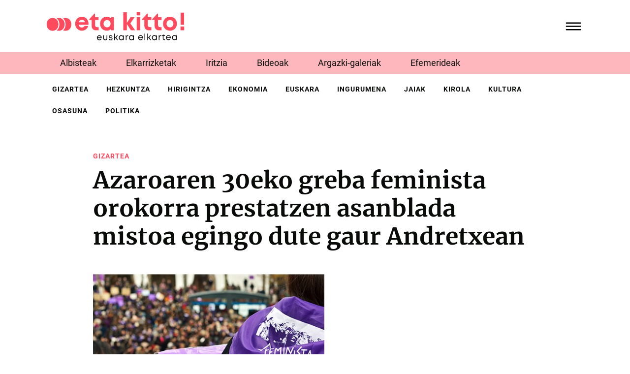

--- FILE ---
content_type: text/html;charset=utf-8
request_url: https://etakitto.eus/albisteak/azaroaren-30eko-greba-feminista-orokorra-prestatzen-asanblada-mistoa-egingo-dute-gaur-andretxean
body_size: 7883
content:
<!DOCTYPE html>
<html xmlns="http://www.w3.org/1999/xhtml" lang="eu" xml:lang="eu">

<head><meta http-equiv="Content-Type" content="text/html; charset=UTF-8" />
  <!-- Required meta tags -->
  <meta charset="utf-8" />
  <meta name="viewport" content="width=device-width, initial-scale=1, shrink-to-fit=no" />


  <link rel="apple-touch-icon" sizes="57x57" href="/++theme++etakitto-theme/img/favicons/apple-icon-57x57.png" />
  <link rel="apple-touch-icon" sizes="60x60" href="/++theme++etakitto-theme/img/favicons/apple-icon-60x60.png" />
  <link rel="apple-touch-icon" sizes="72x72" href="/++theme++etakitto-theme/img/favicons/apple-icon-72x72.png" />
  <link rel="apple-touch-icon" sizes="76x76" href="/++theme++etakitto-theme/img/favicons/apple-icon-76x76.png" />
  <link rel="apple-touch-icon" sizes="114x114" href="/++theme++etakitto-theme/img/favicons/apple-icon-114x114.png" />
  <link rel="apple-touch-icon" sizes="120x120" href="/++theme++etakitto-theme/img/favicons/apple-icon-120x120.png" />
  <link rel="apple-touch-icon" sizes="144x144" href="/++theme++etakitto-theme/img/favicons/apple-icon-144x144.png" />
  <link rel="apple-touch-icon" sizes="152x152" href="/++theme++etakitto-theme/img/favicons/apple-icon-152x152.png" />
  <link rel="apple-touch-icon" sizes="180x180" href="/++theme++etakitto-theme/img/favicons/apple-icon-180x180.png" />
  <link rel="icon" type="image/png" sizes="192x192" href="/++theme++etakitto-theme/img/favicons/android-icon-192x192.png" />
  <link rel="icon" type="image/png" sizes="32x32" href="/++theme++etakitto-theme/img/favicons/favicon-32x32.png" />
  <link rel="icon" type="image/png" sizes="96x96" href="/++theme++etakitto-theme/img/favicons/favicon-96x96.png" />
  <link rel="icon" type="image/png" sizes="16x16" href="/++theme++etakitto-theme/img/favicons/favicon-16x16.png" />
  <link rel="manifest" href="/++theme++etakitto-theme/img/favicons/manifest.json" />
  <meta name="msapplication-TileColor" content="#ffffff" />
  <meta name="msapplication-TileImage" content="/++theme++etakitto-theme/img/favicons/ms-icon-144x144.png" />
  <meta name="theme-color" content="#ffffff" />

  <style>
    /* latin */
    @font-face {
      font-family: 'Merriweather';
      font-style: normal;
      font-weight: 400;
      font-display: swap;
      src: url(/++theme++etakitto-theme/font/Merriweather-400.woff2) format('woff2');
      unicode-range: U+0000-00FF, U+0131, U+0152-0153, U+02BB-02BC, U+02C6, U+02DA, U+02DC, U+0304, U+0308, U+0329, U+2000-206F, U+2074, U+20AC, U+2122, U+2191, U+2193, U+2212, U+2215, U+FEFF, U+FFFD;
    }

    /* latin */
    @font-face {
      font-family: 'Merriweather';
      font-style: normal;
      font-weight: 700;
      font-display: swap;
      src: url(/++theme++etakitto-theme/font/Merriweather-700.woff2) format('woff2');
      unicode-range: U+0000-00FF, U+0131, U+0152-0153, U+02BB-02BC, U+02C6, U+02DA, U+02DC, U+0304, U+0308, U+0329, U+2000-206F, U+2074, U+20AC, U+2122, U+2191, U+2193, U+2212, U+2215, U+FEFF, U+FFFD;
    }

    /* latin */
    @font-face {
      font-family: 'Roboto';
      font-style: normal;
      font-weight: 400;
      font-display: swap;
      src: url(/++theme++etakitto-theme/font/Roboto-400.woff2) format('woff2');
      unicode-range: U+0000-00FF, U+0131, U+0152-0153, U+02BB-02BC, U+02C6, U+02DA, U+02DC, U+0304, U+0308, U+0329, U+2000-206F, U+2074, U+20AC, U+2122, U+2191, U+2193, U+2212, U+2215, U+FEFF, U+FFFD;
    }

    /* latin */
    @font-face {
      font-family: 'Roboto';
      font-style: normal;
      font-weight: 500;
      font-display: swap;
      src: url(/++theme++etakitto-theme/font/Roboto-500.woff2) format('woff2');
      unicode-range: U+0000-00FF, U+0131, U+0152-0153, U+02BB-02BC, U+02C6, U+02DA, U+02DC, U+0304, U+0308, U+0329, U+2000-206F, U+2074, U+20AC, U+2122, U+2191, U+2193, U+2212, U+2215, U+FEFF, U+FFFD;
    }

    /* latin */
    @font-face {
      font-family: 'Roboto';
      font-style: normal;
      font-weight: 700;
      font-display: swap;
      src: url(/++theme++etakitto-theme/font/Roboto-700.woff2) format('woff2');
      unicode-range: U+0000-00FF, U+0131, U+0152-0153, U+02BB-02BC, U+02C6, U+02DA, U+02DC, U+0304, U+0308, U+0329, U+2000-206F, U+2074, U+20AC, U+2122, U+2191, U+2193, U+2212, U+2215, U+FEFF, U+FFFD;
    }

    body {
      font-family: 'Merriweather', sans-serif;
    }
  </style>
  <link id="frontend-css" rel="stylesheet" href="/++theme++etakitto-theme/css/app.css?v=15" />
  <title>Azaroaren 30eko greba feminista orokorra prestatzen asanblada mistoa egingo dute gaur Andretxean — eta kitto! euskara elkartea</title>


<meta charset="utf-8" /><meta name="twitter:card" content="summary_large_image" /><meta property="og:site_name" content="eta kitto! euskara elkartea" /><meta property="og:title" content="Azaroaren 30eko greba feminista orokorra prestatzen asanblada mistoa egingo dute gaur Andretxean" /><meta property="og:type" content="website" /><meta property="og:description" content="" /><meta property="og:url" content="https://etakitto.eus/albisteak/azaroaren-30eko-greba-feminista-orokorra-prestatzen-asanblada-mistoa-egingo-dute-gaur-andretxean" /><meta property="og:image" content="https://etakitto.eus/albisteak/azaroaren-30eko-greba-feminista-orokorra-prestatzen-asanblada-mistoa-egingo-dute-gaur-andretxean/@@images/image-1200-fceaa6f80c0938cd089acf32d9a76dcd.jpeg" /><meta property="og:image:width" content="490" /><meta property="og:image:height" content="360" /><meta property="og:image:type" content="image/JPEG" /><meta name="DC.date.created" content="2024-01-25T10:42:41+01:00" /><meta name="DC.date.modified" content="2024-03-12T10:32:19+01:00" /><meta name="DC.type" content="News Item" /><meta name="DC.format" content="text/plain" /><meta name="DC.date.valid_range" content="2023/10/19 - " /><meta name="viewport" content="width=device-width, initial-scale=1" /><meta name="generator" content="Plone - https://plone.org/" /><link href="https://etakitto.eus/@@search" rel="search" title="Bilatu webgunean" /><link rel="canonical" href="https://etakitto.eus/albisteak/azaroaren-30eko-greba-feminista-orokorra-prestatzen-asanblada-mistoa-egingo-dute-gaur-andretxean" /></head>

<body class="home_view col-content col-one frontend icons-on portaltype-news-item section-albisteak site-Plone subsection-azaroaren-30eko-greba-feminista-orokorra-prestatzen-asanblada-mistoa-egingo-dute-gaur-andretxean template-view thumbs-on userrole-anonymous viewpermission-view" id="visual-portal-wrapper" dir="ltr" data-base-url="https://etakitto.eus/albisteak/azaroaren-30eko-greba-feminista-orokorra-prestatzen-asanblada-mistoa-egingo-dute-gaur-andretxean" data-view-url="https://etakitto.eus/albisteak/azaroaren-30eko-greba-feminista-orokorra-prestatzen-asanblada-mistoa-egingo-dute-gaur-andretxean" data-portal-url="https://etakitto.eus" data-i18ncatalogurl="https://etakitto.eus/plonejsi18n" data-pat-pickadate="{&quot;date&quot;: {&quot;selectYears&quot;: 200}, &quot;time&quot;: {&quot;interval&quot;: 5 } }" data-pat-plone-modal="{&quot;actionOptions&quot;: {&quot;displayInModal&quot;: false}}"><header id="mainheader" class="py-4 sticky-top">

    <div id="header-container" class="container d-flex justify-content-between align-items-center">
      <div class="header-left w-50">
        <div class="logo">
          <a id="portal-logo" title="etakitto euskara elkartea" href="https://etakitto.eus">
            <img src="/++theme++etakitto-theme/img/Logo.svg" alt="etakitto logoa" title="etakitto" /></a>
        </div>

      </div>
      <div class="header-right">
        <div class="mainmenu">
          <svg id="hamburger" class="collapsed" type="button" data-bs-toggle="collapse" data-bs-target="#headermenu" aria-controls="headermenu" aria-expanded="false" aria-label="General Menu" viewbox="0 0 60 40">
            <g stroke="#000" stroke-width="4" stroke-linecap="round" stroke-linejoin="round">
              <path id="top-line" d="M10,10 L50,10 Z"></path>
              <path id="middle-line" d="M10,20 L50,20 Z"></path>
              <path id="bottom-line" d="M10,30 L50,30 Z"></path>
            </g>
          </svg>

        </div>
      </div>
    </div>

    <div class="mt-4 mb-3 navbar-collapse collapse" id="headermenu">
      
    <div class="container menu-content font-family-secondary">
        <div class="row">
            <div class="px-4 pt-3 pt-lg-5 px-lg-5 col-md-3 bg-secondary d-flex flex-column">
                <h6 class="fw-bold text-uppercase">
                    <a class="text-dark" href="https://etakitto.eus/albisteak">Aktualitatea</a>
                </h6>
                <ul class="list-unstyled">
                    <li><a class="text-uppercase text-dark" href="https://etakitto.eus/elkarrizketak">Elkarrizketak</a></li>
                    <li><a class="text-uppercase text-dark" href="https://etakitto.eus/iritziak">Iritzia</a></li>
                    <li><a class="text-uppercase text-dark" href="https://etakitto.eus/bideoak">Bideoak</a></li>
                    <li><a class="text-uppercase text-dark" href="https://etakitto.eus/argazki-galeriak">Argazki-galeriak</a></li>
                    <li><a class="text-uppercase text-dark" href="https://etakitto.eus/zorion-agurrak">Zorion-agurrak</a></li>
                    <li><a class="text-uppercase text-dark" href="https://etakitto.eus/efemerideak">Efemerideak</a></li>
                    <li><a class="text-uppercase text-dark" href="https://etakitto.eus/aldizkariak">Aldizkariak (PDF)</a></li>
                    <li><a class="text-uppercase text-dark" href="https://etakitto.eus/eskelak">Eskelak</a></li>
                </ul>
                <div class="d-none d-md-block z-3">
                    <div>
                        <a class="d-flex flex-column" href="https://etakitto.eus/aldizkariak/etakitto-1381">
                            <img class="w-75" src="https://etakitto.eus/aldizkariak/etakitto-1381/@@images/image-200-a935e117faaed651a895c57c4c09ff22.jpeg" title="etakitto! 1381" alt="etakitto! 1381" />
                            <span class="mt-3 text-light">
                                etakitto! 1381 
                            </span>
                        </a>
                    </div>
                </div>

            </div>
            <div class="px-4 pt-3 pt-lg-5 px-lg-5 col-md-3 d-flex flex-column">
                <h6 class="fw-bold text-uppercase">
                    <a class="text-dark" href="https://etakitto.eus/elkartea">EK! Euskara Elkartea</a>
                </h6>
                <ul class="list-unstyled">
                    <li><a class="text-uppercase text-dark" href="https://etakitto.eus/elkartea/egin-bazkide">Egin zaitez bazkide!</a></li>
                    <li><a class="text-uppercase text-dark" href="https://etakitto.eus/elkartea/gurekin-lan-egin-nahi-duzu">Gurekin lan egin nahi?</a></li>
                    <li><a class="text-uppercase text-dark" href="https://etakitto.eus/albisteak/erretratu-zaharrak">Erretratu zaharrak</a></li>
                    <li><a class="text-uppercase text-dark" href="https://etakitto.eus/kontaktua">Kontaktua</a></li>
                </ul>
                

            </div>
            <div class="px-4 pt-3 pt-lg-5 px-lg-5 col-md-3 d-flex flex-column">
                <h6 class="fw-bold text-uppercase">
                    <a class="text-dark" href="https://etakitto.eus/proiektuak">Proiektuak</a>
                </h6>
                <ul class="list-unstyled">
                    <li><a class="text-uppercase text-dark" href="https://etakitto.eus/proiektuak/euskeraz-primeran">Euskeraz primeran!</a></li>
                    <li><a class="text-uppercase text-dark" href="https://etakitto.eus/proiektuak/illunabarrian">Ilunabarrian</a></li>
                    <li><a class="text-uppercase text-dark" href="https://etakitto.eus/proiektuak/berbetan">Berbetan</a></li>
                    <li><a class="text-uppercase text-dark" href="https://etakitto.eus/proiektuak/gurasoak-berbetan">Gurasoak Berbetan</a></li>
                    <li><a class="text-uppercase text-dark" href="https://etakitto.eus/proiektuak/ongi-etorri">Ongi etorri</a></li>
                    <li><a class="text-uppercase text-dark" href="https://etakitto.eus/proiektuak/harixa-emoten">Harixa emoten</a></li>
                    <li><a class="text-uppercase text-dark" href="https://etakitto.eus/proiektuak/txikitto">Txikitto!</a></li>
                    <li><a class="text-uppercase text-dark" href="https://etakitto.eus/proiektuak/sozializazio-eta-transmisio-mintegia">Sozializazio Mintegia</a></li>
                </ul>
                

            </div>
            <div class="px-4 pt-3 pt-lg-5 px-lg-5 col-md-3 d-flex flex-column">
                <h6 class="fw-bold text-uppercase">
                    <a class="text-dark" href="https://etakitto.eus/zerbitzuak">Euskara zerbitzuak</a>
                </h6>
                <ul class="list-unstyled">
                    <li><a class="text-uppercase text-dark" href="https://etakitto.eus/zerbitzuak/itzulpenak">Itzulpenak</a></li>
                    <li><a class="text-uppercase text-dark" href="https://etakitto.eus/zerbitzuak/aholkularitza">Aholkularitza</a></li>
                    <li><a class="text-uppercase text-dark" href="https://etakitto.eus/zerbitzuak/erabilera-neurketak">Erabilera-neurketak</a></li>
                    <li><a class="text-uppercase text-dark" href="https://etakitto.eus/zerbitzuak/tailerrak">Sentsibilizazio-saioak</a></li>
                </ul>
                

            </div>
        </div>
    </div>

      <div class="py-3 mx-3 mt-4 py-md-5 mx-md-0 mt-md-0 bg-primary margin-top-negative position-relative z-2">
        <div class="container">
          <div class="row">
            <div class="col-lg-3">
            </div>
            <div class="col-md-5 col-lg-5 d-flex justify-content-center">
              <form id="searchGadget_form" class="d-flex" action="https://etakitto.eus/@@search">

                <input name="SearchableText" type="text" title="Bilatu" placeholder="Bilatu" accesskey="4" class="text-white searchField" id="searchGadget" autocomplete="off" />
                <input type="hidden" name="sort_on" value="Date" />
                <input type="hidden" name="sort_order" value="reverse" />
                <input class="searchButton" type="submit" />
              </form>
            </div>
            <div class="col-md-7 col-lg-4 d-flex flex-column flex-md-row align-items-start align-items-md-center">
              <ul class="my-0 d-none d-md-block social-network list-inline me-md-5">
                <li class="list-inline-item"><a href="https://twitter.com/etakitto" class="text-light"><img class="w-75" src="/++theme++etakitto-theme/img/x-social-media.svg" /></a></li>
                <li class="list-inline-item"><a href="https://www.facebook.com/etakittoaldizkaria/" class="text-light"><i class="demo-icon icon-facebook-squared"></i></a></li>
                <li class="list-inline-item"><a href="https://www.instagram.com/gaztekitto/" class="text-light"><i class="demo-icon icon-instagram"></i></a></li>
                <li class="list-inline-item"><a href="https://www.youtube.com/channel/UCq8TrOTqZYOecP45LLM_lNg" class="text-light"><i class="demo-icon icon-youtube"></i></a></li>
              </ul>
              <a href="/kontaktua" class="mt-5 btn btn-light me-2 mt-md-0">Kontaktua <svg xmlns="http://www.w3.org/2000/svg" width="11" viewbox="0 0 14 13">
                  <path d="M5.91538 1.76733L6.50186 1.16596C6.76913 0.919941 7.17929 0.919941 7.43155 1.16596L12.8966 6.46898C13.1495 6.74233 13.1598 7.15236 12.9199 7.39837L7.72149 12.7287C7.48156 12.9747 7.0714 12.9747 6.7918 12.7287L6.17516 12.1274C5.92221 11.854 5.91193 11.444 6.15117 11.1706L9.38094 8.02708H1.53328C1.15047 8.02708 0.870176 7.75373 0.86058 7.37104L0.838647 6.49631C0.829736 6.14096 1.09563 5.84027 1.47845 5.84027L9.3261 5.84027L5.93937 2.72406C5.68642 2.45071 5.6488 2.04068 5.91538 1.76733Z">
                  </path>
                </svg></a>
            </div>
          </div>
        </div>
      </div>
    </div>
  </header><div id="featured-menu" class="featured-menu bg-secondary mb-3 mb-md-0">
    <div class="container">
        <ul class="list-inline mb-0">
            <li class="py-2 px-1 list-inline-item">
                <a class="py-2 px-4 text-dark no-underline font-family-secondary" href="https://etakitto.eus/albisteak">Albisteak</a>
            </li>
            <li class="py-2 px-1 list-inline-item">
                <a class="py-2 px-4 text-dark no-underline font-family-secondary" href="https://etakitto.eus/elkarrizketak">Elkarrizketak</a>
            </li>
            <li class="py-2 px-1 list-inline-item">
                <a class="py-2 px-4 text-dark no-underline font-family-secondary" href="https://etakitto.eus/iritziak">Iritzia</a>
            </li>
            <li class="py-2 px-1 list-inline-item">
                <a class="py-2 px-4 text-dark no-underline font-family-secondary" href="https://etakitto.eus/bideoak">Bideoak</a>
            </li>
            <li class="py-2 px-1 list-inline-item">
                <a class="py-2 px-4 text-dark no-underline font-family-secondary" href="https://etakitto.eus/argazki-galeriak">Argazki-galeriak</a>
            </li>
            <li class="py-2 px-1 list-inline-item">
                <a class="py-2 px-4 text-dark no-underline font-family-secondary" href="https://etakitto.eus/efemerideak">Efemerideak</a>
            </li>
        </ul>
    </div>
</div><div class="d-none d-md-block">
    <div id="featured-menu-2" class="mt-2 mb-3 fw-bold mb-lg-5">
    <div class="container">
      <ul class="mb-0 list-inline">
        <li class="py-2 px-1 list-inline-item">
          <a class="px-2 py-2 no-underline text-dark text-uppercase font-family-secondary font-size-smaller letter-space-1" href="https://etakitto.eus/gizartea">gizartea</a>
        </li>
        <li class="py-2 px-1 list-inline-item">
          <a class="px-2 py-2 no-underline text-dark text-uppercase font-family-secondary font-size-smaller letter-space-1" href="https://etakitto.eus/hezkuntza">hezkuntza</a>
        </li>
        <li class="py-2 px-1 list-inline-item">
          <a class="px-2 py-2 no-underline text-dark text-uppercase font-family-secondary font-size-smaller letter-space-1" href="https://etakitto.eus/hirigintza">hirigintza</a>
        </li>
        <li class="py-2 px-1 list-inline-item">
          <a class="px-2 py-2 no-underline text-dark text-uppercase font-family-secondary font-size-smaller letter-space-1" href="https://etakitto.eus/ekonomia">ekonomia</a>
        </li>
        <li class="py-2 px-1 list-inline-item">
          <a class="px-2 py-2 no-underline text-dark text-uppercase font-family-secondary font-size-smaller letter-space-1" href="https://etakitto.eus/euskara">euskara</a>
        </li>
        <li class="py-2 px-1 list-inline-item">
          <a class="px-2 py-2 no-underline text-dark text-uppercase font-family-secondary font-size-smaller letter-space-1" href="https://etakitto.eus/ingurumena">ingurumena</a>
        </li>
        <li class="py-2 px-1 list-inline-item">
          <a class="px-2 py-2 no-underline text-dark text-uppercase font-family-secondary font-size-smaller letter-space-1" href="https://etakitto.eus/jaiak">jaiak</a>
        </li>
        <li class="py-2 px-1 list-inline-item">
          <a class="px-2 py-2 no-underline text-dark text-uppercase font-family-secondary font-size-smaller letter-space-1" href="https://etakitto.eus/kirola">kirola</a>
        </li>
        <li class="py-2 px-1 list-inline-item">
          <a class="px-2 py-2 no-underline text-dark text-uppercase font-family-secondary font-size-smaller letter-space-1" href="https://etakitto.eus/kultura">kultura</a>
        </li>
        <li class="py-2 px-1 list-inline-item">
          <a class="px-2 py-2 no-underline text-dark text-uppercase font-family-secondary font-size-smaller letter-space-1" href="https://etakitto.eus/osasuna">osasuna</a>
        </li>
        <li class="py-2 px-1 list-inline-item">
          <a class="px-2 py-2 no-underline text-dark text-uppercase font-family-secondary font-size-smaller letter-space-1" href="https://etakitto.eus/politika">politika</a>
        </li>
      </ul>
    </div>
  </div>
  </div><div id="global_statusmessage" class="container">
      

      <div>
      </div>
    </div><main id="content">
      <div class="container">
        <div id="column-content">
          <div class="row">
            <div class="col-md-10 offset-md-1">
              <div id="news-container">
                <ul id="etiketak" class="list-inline mb-0">
                  <li class="py-2 list-inline-item">
                    <a class="py-2 pe-2 text-primary no-underline text-uppercase font-family-secondary fw-bold font-size-smaller letter-space-1" href="https://etakitto.eus/gizartea">gizartea</a>
                  </li>
                  
                </ul>
                <header id="header-container">
                  <h1 class="documentFirstHeading">Azaroaren 30eko greba feminista orokorra prestatzen asanblada mistoa egingo dute gaur Andretxean</h1>
                </header>
                <div class="mb-4 font-family-secondary text-left-border description"></div>

                <div class="newsImageContainer">
                  
                  <img class="img-fluid rounded-3 mb-3" sizes="(min-width: 1400px) 1100px,&#10;                                                                                                          90vw" fetchpriority="high" srcset="https://etakitto.eus/albisteak/azaroaren-30eko-greba-feminista-orokorra-prestatzen-asanblada-mistoa-egingo-dute-gaur-andretxean/@@images/image-1600-4124cc2388913f4093da3810b2aaa5f8.jpeg 1600w,&#10;                                                            https://etakitto.eus/albisteak/azaroaren-30eko-greba-feminista-orokorra-prestatzen-asanblada-mistoa-egingo-dute-gaur-andretxean/@@images/image-1200-fceaa6f80c0938cd089acf32d9a76dcd.jpeg 1200w,&#10;                                                            https://etakitto.eus/albisteak/azaroaren-30eko-greba-feminista-orokorra-prestatzen-asanblada-mistoa-egingo-dute-gaur-andretxean/@@images/image-1000-b77f1cc9918e71fc6e0edc19a171ceb7.jpeg 1000w,&#10;                                                            https://etakitto.eus/albisteak/azaroaren-30eko-greba-feminista-orokorra-prestatzen-asanblada-mistoa-egingo-dute-gaur-andretxean/@@images/image-800-eb21f1cd3d86663c44c27428fe7883a8.jpeg 800w,&#10;                                                            https://etakitto.eus/albisteak/azaroaren-30eko-greba-feminista-orokorra-prestatzen-asanblada-mistoa-egingo-dute-gaur-andretxean/@@images/image-600-f224c54b436af20eb18a1d900919fce8.jpeg 600w,&#10;                                                            https://etakitto.eus/albisteak/azaroaren-30eko-greba-feminista-orokorra-prestatzen-asanblada-mistoa-egingo-dute-gaur-andretxean/@@images/image-400-a60f59e0f54b1e700189610a12f4f1b5.jpeg 400w,&#10;                                                            src python:image_1000.url" alt="Azaroaren 30eko greba feminista orokorra prestatzen asanblada mistoa egingo dute gaur Andretxean" title="Azaroaren 30eko greba feminista orokorra prestatzen asanblada mistoa egingo dute gaur Andretxean" />
                </div>
                <div class="data-egilea d-flex align-items-center border border-start-0 border-end-0 py-2 my-4">
                  <div class="documentPublished me-3">
                    <span>2023/10/19</span>
                    <span class="ms-2">13:05</span>
                  </div>
                  <span class="documentPublished">
                    
                    eta kitto!
                  </span>
                  <ul class="ms-auto social-network list-inline mb-0">
                    <li class="list-inline-item"><a class="text-dark" href="https://twitter.com/intent/tweet?text=Azaroaren 30eko greba feminista orokorra prestatzen asanblada mistoa egingo dute gaur Andretxean https://etakitto.eus/albisteak/azaroaren-30eko-greba-feminista-orokorra-prestatzen-asanblada-mistoa-egingo-dute-gaur-andretxean"><i class="demo-icon icon-twitter-squared"></i></a></li>
                    <li class="list-inline-item"><a class="text-dark" href="http://www.facebook.com/sharer.php?u=https://etakitto.eus/albisteak/azaroaren-30eko-greba-feminista-orokorra-prestatzen-asanblada-mistoa-egingo-dute-gaur-andretxean"><i class="demo-icon icon-facebook-squared"></i></a></li>
                  </ul>

                </div>

                <div id="parent-fieldname-text" class="">Greba feminista orokorra egingo da Euskal Herrian azaroaren 30ean eta, egun horretarako ekintzak eta bestelakoak prestatzeko asmoz, lehen asanblada mistoa egingo dute gaur, 18:30etik 20:00etara, Andretxean.<p>Antolatzaileek adierazi dute haurrentzako txokoa eta euskara-gaztelera itzulpena egongo dela.</p><p><a href="https://etakitto.eus/albisteak/albiste-irudiak/whatsapp-image-2023-10-19-at-10.24.56.jpeg"><img alt="WhatsApp Image 2023-10-19 at 10.24.56" class="alignnone size-large wp-image-134907" height="745" src="https://etakitto.eus/albisteak/albiste-irudiak/whatsapp-image-2023-10-19-at-10.24.56.jpeg/@@images/image-0-9ece4021d32090b3114bc0f7a81c2094.jpeg" title="WhatsApp-Image-2023-10-19-at-10.24.56.jpeg" width="745" /></a></p></div>
              </div>
            </div>
          </div>



        </div>
      </div>
      <div class="related-news">
        <hr class="my-md-5" />
        <div class="container">
          <h2 class="h3 mb-5 mt-3 mt-md-0 text-bottom-border text-bottom-border-primary">Albiste erlazionatuak</h2>
          <div class="row">
            <div class="col-md-4">
              <div class="card mb-md-5 mb-5">
                <a class="no-underline zoom-on-hover" href="https://etakitto.eus/albisteak/jesus-eguigurenek-memorias-politicas-liburua-aurkeztuko-du-portalean">
                  <div class="image-wrapper mb-3 rounded-3">
                    <img class="img-fluid" sizes="(min-width: 1400px) 400px, 90vw" srcset="https://etakitto.eus/albisteak/jesus-eguigurenek-memorias-politicas-liburua-aurkeztuko-du-portalean/@@images/image-1600-c022f638db33acf682021f25b80f035a.jpeg 1600w,&#10;                                                    https://etakitto.eus/albisteak/jesus-eguigurenek-memorias-politicas-liburua-aurkeztuko-du-portalean/@@images/image-1200-56d082037c309b8a6282e13bbf217b2a.jpeg 1200w,&#10;                                                    https://etakitto.eus/albisteak/jesus-eguigurenek-memorias-politicas-liburua-aurkeztuko-du-portalean/@@images/image-1000-3fdfa6330298ca74fef7b032328ee3a0.jpeg 1000w,&#10;                                                    https://etakitto.eus/albisteak/jesus-eguigurenek-memorias-politicas-liburua-aurkeztuko-du-portalean/@@images/image-800-ab275b83ad61609c35ae4067ce103dcc.jpeg 800w,&#10;                                                    https://etakitto.eus/albisteak/jesus-eguigurenek-memorias-politicas-liburua-aurkeztuko-du-portalean/@@images/image-600-0f0c1afd85dce6956030db400129c2ef.jpeg 600w,&#10;                                                    https://etakitto.eus/albisteak/jesus-eguigurenek-memorias-politicas-liburua-aurkeztuko-du-portalean/@@images/image-400-5b0d8ee410d78c055b97942f02419ce5.jpeg 400w,&#10;                                                    src element/image_800" alt="Jesus Eguigurenek Memorias políticas liburua aurkeztuko du Portalean" title="Jesus Eguigurenek Memorias políticas liburua aurkeztuko du Portalean" loading="lazy" />

                  </div>
                  <div class="card-img-overlay">
                    <img class="image-right" src="" />
                  </div>

                  <h3 class="text-dark mb-2">Jesus Eguigurenek Memorias políticas liburua aurkeztuko du Portalean</h3>
                  <span class="documentPublished me-3 text-dark">2026/01/15</span>

                  <ul id="etiketak" class="list-inline mb-0">
                    <li class="py-2 list-inline-item">
                      <a class="py-2 pe-2 text-primary no-underline text-uppercase font-family-secondary fw-bold font-size-smaller letter-space-1" href="https://etakitto.eus/politika">politika</a>
                    </li>
                    <li class="py-2 list-inline-item">
                      <a class="py-2 pe-2 text-primary no-underline text-uppercase font-family-secondary fw-bold font-size-smaller letter-space-1" href="https://etakitto.eus/gizartea">gizartea</a>
                    </li>
                    
                  </ul>
                </a>
              </div>
            </div>
            <div class="col-md-4">
              <div class="card mb-md-5 mb-5">
                <a class="no-underline zoom-on-hover" href="https://etakitto.eus/albisteak/medikuen-grebak-eragina-izango-du-gaur-eta-bihar-eibarko-osasun-zerbitzuetan">
                  <div class="image-wrapper mb-3 rounded-3">
                    <img class="img-fluid" sizes="(min-width: 1400px) 400px, 90vw" srcset="https://etakitto.eus/albisteak/medikuen-grebak-eragina-izango-du-gaur-eta-bihar-eibarko-osasun-zerbitzuetan/@@images/image-1600-ff726f49afd6dd31ee7feea515f09ef5.png 1600w,&#10;                                                    https://etakitto.eus/albisteak/medikuen-grebak-eragina-izango-du-gaur-eta-bihar-eibarko-osasun-zerbitzuetan/@@images/image-1200-7af4facda02bfac6755e7b79b14e6d19.png 1200w,&#10;                                                    https://etakitto.eus/albisteak/medikuen-grebak-eragina-izango-du-gaur-eta-bihar-eibarko-osasun-zerbitzuetan/@@images/image-1000-1c3599888f9fcf1b33def17db142c843.png 1000w,&#10;                                                    https://etakitto.eus/albisteak/medikuen-grebak-eragina-izango-du-gaur-eta-bihar-eibarko-osasun-zerbitzuetan/@@images/image-800-b668e43ddbaf5038ab356fe2f12bd90c.png 800w,&#10;                                                    https://etakitto.eus/albisteak/medikuen-grebak-eragina-izango-du-gaur-eta-bihar-eibarko-osasun-zerbitzuetan/@@images/image-600-8cdee9d74dbca7d2df20054687cf56db.png 600w,&#10;                                                    https://etakitto.eus/albisteak/medikuen-grebak-eragina-izango-du-gaur-eta-bihar-eibarko-osasun-zerbitzuetan/@@images/image-400-5dc32a12366f31cba0050e09ba1cb37c.png 400w,&#10;                                                    src element/image_800" alt="Medikuen grebak eragina izango du gaur eta bihar Eibarko osasun zerbitzuetan" title="Medikuen grebak eragina izango du gaur eta bihar Eibarko osasun zerbitzuetan" loading="lazy" />

                  </div>
                  <div class="card-img-overlay">
                    <img class="image-right" src="" />
                  </div>

                  <h3 class="text-dark mb-2">Medikuen grebak eragina izango du gaur eta bihar Eibarko osasun zerbitzuetan</h3>
                  <span class="documentPublished me-3 text-dark">2026/01/14</span>

                  <ul id="etiketak" class="list-inline mb-0">
                    <li class="py-2 list-inline-item">
                      <a class="py-2 pe-2 text-primary no-underline text-uppercase font-family-secondary fw-bold font-size-smaller letter-space-1" href="https://etakitto.eus/gizartea">gizartea</a>
                    </li>
                    <li class="py-2 list-inline-item">
                      <a class="py-2 pe-2 text-primary no-underline text-uppercase font-family-secondary fw-bold font-size-smaller letter-space-1" href="https://etakitto.eus/osasuna">osasuna</a>
                    </li>
                    <li class="py-2 list-inline-item">
                      <a class="py-2 pe-2 text-primary no-underline text-uppercase font-family-secondary fw-bold font-size-smaller letter-space-1" href="https://etakitto.eus/debabarrena">debabarrena</a>
                    </li>
                    
                  </ul>
                </a>
              </div>
            </div>
            <div class="col-md-4">
              <div class="card mb-md-5 mb-5">
                <a class="no-underline zoom-on-hover" href="https://etakitto.eus/albisteak/eibartar-askok-urko-puntan-eman-zioten-ongietorria-2026-urteari">
                  <div class="image-wrapper mb-3 rounded-3">
                    <img class="img-fluid" sizes="(min-width: 1400px) 400px, 90vw" srcset="https://etakitto.eus/albisteak/eibartar-askok-urko-puntan-eman-zioten-ongietorria-2026-urteari/@@images/image-1600-27e4ee1006ec5b1724ab41350861a392.jpeg 1600w,&#10;                                                    https://etakitto.eus/albisteak/eibartar-askok-urko-puntan-eman-zioten-ongietorria-2026-urteari/@@images/image-1200-542c70610a4c700c1b309f121b4c8f52.jpeg 1200w,&#10;                                                    https://etakitto.eus/albisteak/eibartar-askok-urko-puntan-eman-zioten-ongietorria-2026-urteari/@@images/image-1000-adc7e5f8a20235087a8350de21551cf9.jpeg 1000w,&#10;                                                    https://etakitto.eus/albisteak/eibartar-askok-urko-puntan-eman-zioten-ongietorria-2026-urteari/@@images/image-800-fdae5a176c628d41dc796f9f2c022007.jpeg 800w,&#10;                                                    https://etakitto.eus/albisteak/eibartar-askok-urko-puntan-eman-zioten-ongietorria-2026-urteari/@@images/image-600-7463404ee1988992cc2484d7d319f64d.jpeg 600w,&#10;                                                    https://etakitto.eus/albisteak/eibartar-askok-urko-puntan-eman-zioten-ongietorria-2026-urteari/@@images/image-400-263d9454a0a6eb427d36aba52cf092f8.jpeg 400w,&#10;                                                    src element/image_800" alt="Eibartar askok Urko puntan eman zioten ongietorria 2026. urteari" title="Eibartar askok Urko puntan eman zioten ongietorria 2026. urteari" loading="lazy" />

                  </div>
                  <div class="card-img-overlay">
                    <img class="image-right" src="" />
                  </div>

                  <h3 class="text-dark mb-2">Eibartar askok Urko puntan eman zioten ongietorria 2026. urteari</h3>
                  <span class="documentPublished me-3 text-dark">2026/01/13</span>

                  <ul id="etiketak" class="list-inline mb-0">
                    <li class="py-2 list-inline-item">
                      <a class="py-2 pe-2 text-primary no-underline text-uppercase font-family-secondary fw-bold font-size-smaller letter-space-1" href="https://etakitto.eus/kirola">kirola</a>
                    </li>
                    <li class="py-2 list-inline-item">
                      <a class="py-2 pe-2 text-primary no-underline text-uppercase font-family-secondary fw-bold font-size-smaller letter-space-1" href="https://etakitto.eus/gizartea">gizartea</a>
                    </li>
                    
                  </ul>
                </a>
              </div>
            </div>
          </div>
        </div>

      </div>
    </main><footer id="mainfooter">
    <div class="bg-primary text-light font-family-secondary">
      <div class="container">
        <div class="row">
          <div class="mb-3 col-lg-5 mainfooter_left d-flex flex-column flex-lg-row align-items-center mb-lg-0">
            <img class="footer-logo" src="/++theme++etakitto-theme/img/Logo-inverted.svg" alt="etakitto logoa" title="etakitto" />
            <div class="address-info pt-lg-5 ms-lg-2 font-size-smaller">
              <ul class="list-unstyled">
                <li>Urkizu pasealekua 11</li>
                <li>20600 Eibar (Gipuzkoa)</li>
                <li class="d-none d-lg-block"><span class="text-light">943 20 67 76</span> / <span class="text-light">943
                    20
                    09
                    18</span></li>
                <li class="d-lg-none"><a class="text-light" href="tel://943206776">943 20 67 76</a> / <a class="text-light" href="tel://943200918">943 20
                    09 18</a></li>
                <li><a class="text-white" href="/kontaktua">Kontaktua</a></li>
              </ul>
            </div>
          </div>
          <div class="col-lg-7 mainfooter_right d-flex flex-column flex-lg-column-reverse align-items-center align-items-lg-end mt-lg-3">
            <ul id="portal-siteactions" class="pe-lg-1 list-inline font-size-smaller text-center site-actions d-flex flex-column flex-lg-row flex-lg-wrap justify-content-lg-end">

    <li class="list-inline-item" id="siteaction-sitemap"><a class="text-light" href="https://etakitto.eus/sitemap" title="Web mapa">Web mapa</a></li>
    <li class="list-inline-item" id="siteaction-copy_of_sitemap"><a class="text-light" href="https://etakitto.eus/lege-oharra" title="Lege oharra">Lege oharra</a></li>
    <li class="list-inline-item" id="siteaction-copy_of_accessibility"><a class="text-light" href="https://etakitto.eus/cookieak-politika" title="Cookieak-politika">Cookieak-politika</a></li>
</ul>
            <ul class="social-network list-inline fs-3">
              <li class="list-inline-item"><a href="https://twitter.com/etakitto" class="text-light"><img src="/++theme++etakitto-theme/img/x-social-media.svg" /></a></li>
              <li class="list-inline-item"><a href="https://www.facebook.com/etakittoaldizkaria/" class="text-light"><i class="demo-icon icon-facebook-squared"></i></a></li>
              <li class="list-inline-item"><a href="https://www.instagram.com/gaztekitto/" class="text-light"><i class="demo-icon icon-instagram"></i></a></li>
              <li class="list-inline-item"><a href="https://www.youtube.com/channel/UCq8TrOTqZYOecP45LLM_lNg" class="text-light"><i class="demo-icon icon-youtube"></i></a></li>
            </ul>
            <img class="mb-4" src="/++theme++etakitto-theme/img/creative-commons-zuria-v2.svg" alt="Creative commons lizentziaren logoa" title="Creative commons" />
          </div>
        </div>

      </div>
    </div>
    <div class="laguntzaileak d-flex flex-column flex-md-row justify-content-center align-items-center py-4">
      <img src="https://www.eibar.eus/@@site-logo/logo.svg" alt="Eibarko Udala" title="Eibarko Udala" />
      <img src="/++theme++etakitto-theme/img/ForuAldundiaLogoa.png" alt="Foru Aldundia" title="Foru Aldundia" />
      <img src="/++theme++etakitto-theme/img/DebegesaLogoa.png" alt="Debagesa" title="Debegesa" />
    </div>
  </footer><div id="footer-javascript">
    <!-- Optional JavaScript -->
    <!-- jQuery first, then Popper.js, then Bootstrap JS -->
    <script id="frontend-javascript" src="/++theme++etakitto-theme/js/app.js?v=3"></script>
    
    
  <script async="" src="https://www.googletagmanager.com/gtag/js?id=G-R2YRLGD54Y"></script>
<script>
  window.dataLayer = window.dataLayer || [];
  function gtag(){dataLayer.push(arguments);}
  gtag('js', new Date());

  gtag('config', 'G-R2YRLGD54Y');
</script></div></body>

</html>